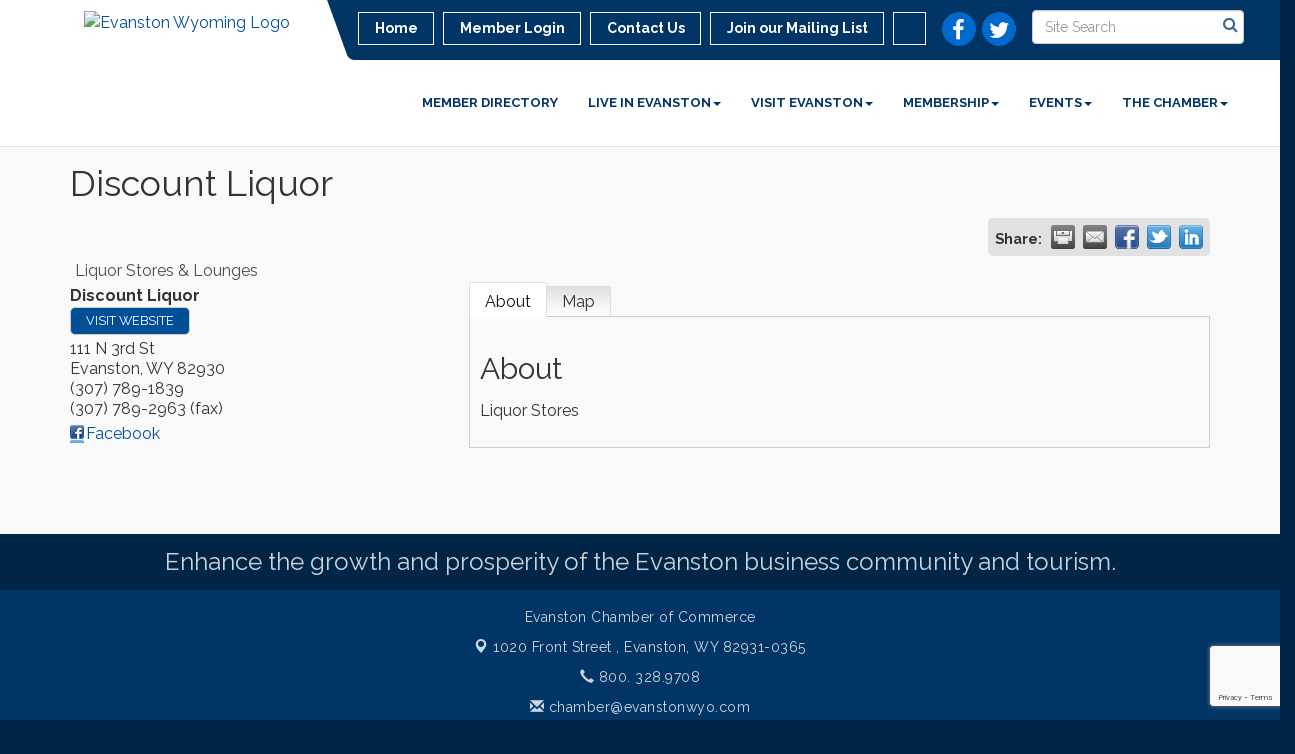

--- FILE ---
content_type: text/html; charset=utf-8
request_url: https://www.google.com/recaptcha/enterprise/anchor?ar=1&k=6LfI_T8rAAAAAMkWHrLP_GfSf3tLy9tKa839wcWa&co=aHR0cHM6Ly93d3cuZXZhbnN0b253eW8uY29tOjQ0Mw..&hl=en&v=N67nZn4AqZkNcbeMu4prBgzg&size=invisible&anchor-ms=20000&execute-ms=30000&cb=z2gzggt8gjze
body_size: 48961
content:
<!DOCTYPE HTML><html dir="ltr" lang="en"><head><meta http-equiv="Content-Type" content="text/html; charset=UTF-8">
<meta http-equiv="X-UA-Compatible" content="IE=edge">
<title>reCAPTCHA</title>
<style type="text/css">
/* cyrillic-ext */
@font-face {
  font-family: 'Roboto';
  font-style: normal;
  font-weight: 400;
  font-stretch: 100%;
  src: url(//fonts.gstatic.com/s/roboto/v48/KFO7CnqEu92Fr1ME7kSn66aGLdTylUAMa3GUBHMdazTgWw.woff2) format('woff2');
  unicode-range: U+0460-052F, U+1C80-1C8A, U+20B4, U+2DE0-2DFF, U+A640-A69F, U+FE2E-FE2F;
}
/* cyrillic */
@font-face {
  font-family: 'Roboto';
  font-style: normal;
  font-weight: 400;
  font-stretch: 100%;
  src: url(//fonts.gstatic.com/s/roboto/v48/KFO7CnqEu92Fr1ME7kSn66aGLdTylUAMa3iUBHMdazTgWw.woff2) format('woff2');
  unicode-range: U+0301, U+0400-045F, U+0490-0491, U+04B0-04B1, U+2116;
}
/* greek-ext */
@font-face {
  font-family: 'Roboto';
  font-style: normal;
  font-weight: 400;
  font-stretch: 100%;
  src: url(//fonts.gstatic.com/s/roboto/v48/KFO7CnqEu92Fr1ME7kSn66aGLdTylUAMa3CUBHMdazTgWw.woff2) format('woff2');
  unicode-range: U+1F00-1FFF;
}
/* greek */
@font-face {
  font-family: 'Roboto';
  font-style: normal;
  font-weight: 400;
  font-stretch: 100%;
  src: url(//fonts.gstatic.com/s/roboto/v48/KFO7CnqEu92Fr1ME7kSn66aGLdTylUAMa3-UBHMdazTgWw.woff2) format('woff2');
  unicode-range: U+0370-0377, U+037A-037F, U+0384-038A, U+038C, U+038E-03A1, U+03A3-03FF;
}
/* math */
@font-face {
  font-family: 'Roboto';
  font-style: normal;
  font-weight: 400;
  font-stretch: 100%;
  src: url(//fonts.gstatic.com/s/roboto/v48/KFO7CnqEu92Fr1ME7kSn66aGLdTylUAMawCUBHMdazTgWw.woff2) format('woff2');
  unicode-range: U+0302-0303, U+0305, U+0307-0308, U+0310, U+0312, U+0315, U+031A, U+0326-0327, U+032C, U+032F-0330, U+0332-0333, U+0338, U+033A, U+0346, U+034D, U+0391-03A1, U+03A3-03A9, U+03B1-03C9, U+03D1, U+03D5-03D6, U+03F0-03F1, U+03F4-03F5, U+2016-2017, U+2034-2038, U+203C, U+2040, U+2043, U+2047, U+2050, U+2057, U+205F, U+2070-2071, U+2074-208E, U+2090-209C, U+20D0-20DC, U+20E1, U+20E5-20EF, U+2100-2112, U+2114-2115, U+2117-2121, U+2123-214F, U+2190, U+2192, U+2194-21AE, U+21B0-21E5, U+21F1-21F2, U+21F4-2211, U+2213-2214, U+2216-22FF, U+2308-230B, U+2310, U+2319, U+231C-2321, U+2336-237A, U+237C, U+2395, U+239B-23B7, U+23D0, U+23DC-23E1, U+2474-2475, U+25AF, U+25B3, U+25B7, U+25BD, U+25C1, U+25CA, U+25CC, U+25FB, U+266D-266F, U+27C0-27FF, U+2900-2AFF, U+2B0E-2B11, U+2B30-2B4C, U+2BFE, U+3030, U+FF5B, U+FF5D, U+1D400-1D7FF, U+1EE00-1EEFF;
}
/* symbols */
@font-face {
  font-family: 'Roboto';
  font-style: normal;
  font-weight: 400;
  font-stretch: 100%;
  src: url(//fonts.gstatic.com/s/roboto/v48/KFO7CnqEu92Fr1ME7kSn66aGLdTylUAMaxKUBHMdazTgWw.woff2) format('woff2');
  unicode-range: U+0001-000C, U+000E-001F, U+007F-009F, U+20DD-20E0, U+20E2-20E4, U+2150-218F, U+2190, U+2192, U+2194-2199, U+21AF, U+21E6-21F0, U+21F3, U+2218-2219, U+2299, U+22C4-22C6, U+2300-243F, U+2440-244A, U+2460-24FF, U+25A0-27BF, U+2800-28FF, U+2921-2922, U+2981, U+29BF, U+29EB, U+2B00-2BFF, U+4DC0-4DFF, U+FFF9-FFFB, U+10140-1018E, U+10190-1019C, U+101A0, U+101D0-101FD, U+102E0-102FB, U+10E60-10E7E, U+1D2C0-1D2D3, U+1D2E0-1D37F, U+1F000-1F0FF, U+1F100-1F1AD, U+1F1E6-1F1FF, U+1F30D-1F30F, U+1F315, U+1F31C, U+1F31E, U+1F320-1F32C, U+1F336, U+1F378, U+1F37D, U+1F382, U+1F393-1F39F, U+1F3A7-1F3A8, U+1F3AC-1F3AF, U+1F3C2, U+1F3C4-1F3C6, U+1F3CA-1F3CE, U+1F3D4-1F3E0, U+1F3ED, U+1F3F1-1F3F3, U+1F3F5-1F3F7, U+1F408, U+1F415, U+1F41F, U+1F426, U+1F43F, U+1F441-1F442, U+1F444, U+1F446-1F449, U+1F44C-1F44E, U+1F453, U+1F46A, U+1F47D, U+1F4A3, U+1F4B0, U+1F4B3, U+1F4B9, U+1F4BB, U+1F4BF, U+1F4C8-1F4CB, U+1F4D6, U+1F4DA, U+1F4DF, U+1F4E3-1F4E6, U+1F4EA-1F4ED, U+1F4F7, U+1F4F9-1F4FB, U+1F4FD-1F4FE, U+1F503, U+1F507-1F50B, U+1F50D, U+1F512-1F513, U+1F53E-1F54A, U+1F54F-1F5FA, U+1F610, U+1F650-1F67F, U+1F687, U+1F68D, U+1F691, U+1F694, U+1F698, U+1F6AD, U+1F6B2, U+1F6B9-1F6BA, U+1F6BC, U+1F6C6-1F6CF, U+1F6D3-1F6D7, U+1F6E0-1F6EA, U+1F6F0-1F6F3, U+1F6F7-1F6FC, U+1F700-1F7FF, U+1F800-1F80B, U+1F810-1F847, U+1F850-1F859, U+1F860-1F887, U+1F890-1F8AD, U+1F8B0-1F8BB, U+1F8C0-1F8C1, U+1F900-1F90B, U+1F93B, U+1F946, U+1F984, U+1F996, U+1F9E9, U+1FA00-1FA6F, U+1FA70-1FA7C, U+1FA80-1FA89, U+1FA8F-1FAC6, U+1FACE-1FADC, U+1FADF-1FAE9, U+1FAF0-1FAF8, U+1FB00-1FBFF;
}
/* vietnamese */
@font-face {
  font-family: 'Roboto';
  font-style: normal;
  font-weight: 400;
  font-stretch: 100%;
  src: url(//fonts.gstatic.com/s/roboto/v48/KFO7CnqEu92Fr1ME7kSn66aGLdTylUAMa3OUBHMdazTgWw.woff2) format('woff2');
  unicode-range: U+0102-0103, U+0110-0111, U+0128-0129, U+0168-0169, U+01A0-01A1, U+01AF-01B0, U+0300-0301, U+0303-0304, U+0308-0309, U+0323, U+0329, U+1EA0-1EF9, U+20AB;
}
/* latin-ext */
@font-face {
  font-family: 'Roboto';
  font-style: normal;
  font-weight: 400;
  font-stretch: 100%;
  src: url(//fonts.gstatic.com/s/roboto/v48/KFO7CnqEu92Fr1ME7kSn66aGLdTylUAMa3KUBHMdazTgWw.woff2) format('woff2');
  unicode-range: U+0100-02BA, U+02BD-02C5, U+02C7-02CC, U+02CE-02D7, U+02DD-02FF, U+0304, U+0308, U+0329, U+1D00-1DBF, U+1E00-1E9F, U+1EF2-1EFF, U+2020, U+20A0-20AB, U+20AD-20C0, U+2113, U+2C60-2C7F, U+A720-A7FF;
}
/* latin */
@font-face {
  font-family: 'Roboto';
  font-style: normal;
  font-weight: 400;
  font-stretch: 100%;
  src: url(//fonts.gstatic.com/s/roboto/v48/KFO7CnqEu92Fr1ME7kSn66aGLdTylUAMa3yUBHMdazQ.woff2) format('woff2');
  unicode-range: U+0000-00FF, U+0131, U+0152-0153, U+02BB-02BC, U+02C6, U+02DA, U+02DC, U+0304, U+0308, U+0329, U+2000-206F, U+20AC, U+2122, U+2191, U+2193, U+2212, U+2215, U+FEFF, U+FFFD;
}
/* cyrillic-ext */
@font-face {
  font-family: 'Roboto';
  font-style: normal;
  font-weight: 500;
  font-stretch: 100%;
  src: url(//fonts.gstatic.com/s/roboto/v48/KFO7CnqEu92Fr1ME7kSn66aGLdTylUAMa3GUBHMdazTgWw.woff2) format('woff2');
  unicode-range: U+0460-052F, U+1C80-1C8A, U+20B4, U+2DE0-2DFF, U+A640-A69F, U+FE2E-FE2F;
}
/* cyrillic */
@font-face {
  font-family: 'Roboto';
  font-style: normal;
  font-weight: 500;
  font-stretch: 100%;
  src: url(//fonts.gstatic.com/s/roboto/v48/KFO7CnqEu92Fr1ME7kSn66aGLdTylUAMa3iUBHMdazTgWw.woff2) format('woff2');
  unicode-range: U+0301, U+0400-045F, U+0490-0491, U+04B0-04B1, U+2116;
}
/* greek-ext */
@font-face {
  font-family: 'Roboto';
  font-style: normal;
  font-weight: 500;
  font-stretch: 100%;
  src: url(//fonts.gstatic.com/s/roboto/v48/KFO7CnqEu92Fr1ME7kSn66aGLdTylUAMa3CUBHMdazTgWw.woff2) format('woff2');
  unicode-range: U+1F00-1FFF;
}
/* greek */
@font-face {
  font-family: 'Roboto';
  font-style: normal;
  font-weight: 500;
  font-stretch: 100%;
  src: url(//fonts.gstatic.com/s/roboto/v48/KFO7CnqEu92Fr1ME7kSn66aGLdTylUAMa3-UBHMdazTgWw.woff2) format('woff2');
  unicode-range: U+0370-0377, U+037A-037F, U+0384-038A, U+038C, U+038E-03A1, U+03A3-03FF;
}
/* math */
@font-face {
  font-family: 'Roboto';
  font-style: normal;
  font-weight: 500;
  font-stretch: 100%;
  src: url(//fonts.gstatic.com/s/roboto/v48/KFO7CnqEu92Fr1ME7kSn66aGLdTylUAMawCUBHMdazTgWw.woff2) format('woff2');
  unicode-range: U+0302-0303, U+0305, U+0307-0308, U+0310, U+0312, U+0315, U+031A, U+0326-0327, U+032C, U+032F-0330, U+0332-0333, U+0338, U+033A, U+0346, U+034D, U+0391-03A1, U+03A3-03A9, U+03B1-03C9, U+03D1, U+03D5-03D6, U+03F0-03F1, U+03F4-03F5, U+2016-2017, U+2034-2038, U+203C, U+2040, U+2043, U+2047, U+2050, U+2057, U+205F, U+2070-2071, U+2074-208E, U+2090-209C, U+20D0-20DC, U+20E1, U+20E5-20EF, U+2100-2112, U+2114-2115, U+2117-2121, U+2123-214F, U+2190, U+2192, U+2194-21AE, U+21B0-21E5, U+21F1-21F2, U+21F4-2211, U+2213-2214, U+2216-22FF, U+2308-230B, U+2310, U+2319, U+231C-2321, U+2336-237A, U+237C, U+2395, U+239B-23B7, U+23D0, U+23DC-23E1, U+2474-2475, U+25AF, U+25B3, U+25B7, U+25BD, U+25C1, U+25CA, U+25CC, U+25FB, U+266D-266F, U+27C0-27FF, U+2900-2AFF, U+2B0E-2B11, U+2B30-2B4C, U+2BFE, U+3030, U+FF5B, U+FF5D, U+1D400-1D7FF, U+1EE00-1EEFF;
}
/* symbols */
@font-face {
  font-family: 'Roboto';
  font-style: normal;
  font-weight: 500;
  font-stretch: 100%;
  src: url(//fonts.gstatic.com/s/roboto/v48/KFO7CnqEu92Fr1ME7kSn66aGLdTylUAMaxKUBHMdazTgWw.woff2) format('woff2');
  unicode-range: U+0001-000C, U+000E-001F, U+007F-009F, U+20DD-20E0, U+20E2-20E4, U+2150-218F, U+2190, U+2192, U+2194-2199, U+21AF, U+21E6-21F0, U+21F3, U+2218-2219, U+2299, U+22C4-22C6, U+2300-243F, U+2440-244A, U+2460-24FF, U+25A0-27BF, U+2800-28FF, U+2921-2922, U+2981, U+29BF, U+29EB, U+2B00-2BFF, U+4DC0-4DFF, U+FFF9-FFFB, U+10140-1018E, U+10190-1019C, U+101A0, U+101D0-101FD, U+102E0-102FB, U+10E60-10E7E, U+1D2C0-1D2D3, U+1D2E0-1D37F, U+1F000-1F0FF, U+1F100-1F1AD, U+1F1E6-1F1FF, U+1F30D-1F30F, U+1F315, U+1F31C, U+1F31E, U+1F320-1F32C, U+1F336, U+1F378, U+1F37D, U+1F382, U+1F393-1F39F, U+1F3A7-1F3A8, U+1F3AC-1F3AF, U+1F3C2, U+1F3C4-1F3C6, U+1F3CA-1F3CE, U+1F3D4-1F3E0, U+1F3ED, U+1F3F1-1F3F3, U+1F3F5-1F3F7, U+1F408, U+1F415, U+1F41F, U+1F426, U+1F43F, U+1F441-1F442, U+1F444, U+1F446-1F449, U+1F44C-1F44E, U+1F453, U+1F46A, U+1F47D, U+1F4A3, U+1F4B0, U+1F4B3, U+1F4B9, U+1F4BB, U+1F4BF, U+1F4C8-1F4CB, U+1F4D6, U+1F4DA, U+1F4DF, U+1F4E3-1F4E6, U+1F4EA-1F4ED, U+1F4F7, U+1F4F9-1F4FB, U+1F4FD-1F4FE, U+1F503, U+1F507-1F50B, U+1F50D, U+1F512-1F513, U+1F53E-1F54A, U+1F54F-1F5FA, U+1F610, U+1F650-1F67F, U+1F687, U+1F68D, U+1F691, U+1F694, U+1F698, U+1F6AD, U+1F6B2, U+1F6B9-1F6BA, U+1F6BC, U+1F6C6-1F6CF, U+1F6D3-1F6D7, U+1F6E0-1F6EA, U+1F6F0-1F6F3, U+1F6F7-1F6FC, U+1F700-1F7FF, U+1F800-1F80B, U+1F810-1F847, U+1F850-1F859, U+1F860-1F887, U+1F890-1F8AD, U+1F8B0-1F8BB, U+1F8C0-1F8C1, U+1F900-1F90B, U+1F93B, U+1F946, U+1F984, U+1F996, U+1F9E9, U+1FA00-1FA6F, U+1FA70-1FA7C, U+1FA80-1FA89, U+1FA8F-1FAC6, U+1FACE-1FADC, U+1FADF-1FAE9, U+1FAF0-1FAF8, U+1FB00-1FBFF;
}
/* vietnamese */
@font-face {
  font-family: 'Roboto';
  font-style: normal;
  font-weight: 500;
  font-stretch: 100%;
  src: url(//fonts.gstatic.com/s/roboto/v48/KFO7CnqEu92Fr1ME7kSn66aGLdTylUAMa3OUBHMdazTgWw.woff2) format('woff2');
  unicode-range: U+0102-0103, U+0110-0111, U+0128-0129, U+0168-0169, U+01A0-01A1, U+01AF-01B0, U+0300-0301, U+0303-0304, U+0308-0309, U+0323, U+0329, U+1EA0-1EF9, U+20AB;
}
/* latin-ext */
@font-face {
  font-family: 'Roboto';
  font-style: normal;
  font-weight: 500;
  font-stretch: 100%;
  src: url(//fonts.gstatic.com/s/roboto/v48/KFO7CnqEu92Fr1ME7kSn66aGLdTylUAMa3KUBHMdazTgWw.woff2) format('woff2');
  unicode-range: U+0100-02BA, U+02BD-02C5, U+02C7-02CC, U+02CE-02D7, U+02DD-02FF, U+0304, U+0308, U+0329, U+1D00-1DBF, U+1E00-1E9F, U+1EF2-1EFF, U+2020, U+20A0-20AB, U+20AD-20C0, U+2113, U+2C60-2C7F, U+A720-A7FF;
}
/* latin */
@font-face {
  font-family: 'Roboto';
  font-style: normal;
  font-weight: 500;
  font-stretch: 100%;
  src: url(//fonts.gstatic.com/s/roboto/v48/KFO7CnqEu92Fr1ME7kSn66aGLdTylUAMa3yUBHMdazQ.woff2) format('woff2');
  unicode-range: U+0000-00FF, U+0131, U+0152-0153, U+02BB-02BC, U+02C6, U+02DA, U+02DC, U+0304, U+0308, U+0329, U+2000-206F, U+20AC, U+2122, U+2191, U+2193, U+2212, U+2215, U+FEFF, U+FFFD;
}
/* cyrillic-ext */
@font-face {
  font-family: 'Roboto';
  font-style: normal;
  font-weight: 900;
  font-stretch: 100%;
  src: url(//fonts.gstatic.com/s/roboto/v48/KFO7CnqEu92Fr1ME7kSn66aGLdTylUAMa3GUBHMdazTgWw.woff2) format('woff2');
  unicode-range: U+0460-052F, U+1C80-1C8A, U+20B4, U+2DE0-2DFF, U+A640-A69F, U+FE2E-FE2F;
}
/* cyrillic */
@font-face {
  font-family: 'Roboto';
  font-style: normal;
  font-weight: 900;
  font-stretch: 100%;
  src: url(//fonts.gstatic.com/s/roboto/v48/KFO7CnqEu92Fr1ME7kSn66aGLdTylUAMa3iUBHMdazTgWw.woff2) format('woff2');
  unicode-range: U+0301, U+0400-045F, U+0490-0491, U+04B0-04B1, U+2116;
}
/* greek-ext */
@font-face {
  font-family: 'Roboto';
  font-style: normal;
  font-weight: 900;
  font-stretch: 100%;
  src: url(//fonts.gstatic.com/s/roboto/v48/KFO7CnqEu92Fr1ME7kSn66aGLdTylUAMa3CUBHMdazTgWw.woff2) format('woff2');
  unicode-range: U+1F00-1FFF;
}
/* greek */
@font-face {
  font-family: 'Roboto';
  font-style: normal;
  font-weight: 900;
  font-stretch: 100%;
  src: url(//fonts.gstatic.com/s/roboto/v48/KFO7CnqEu92Fr1ME7kSn66aGLdTylUAMa3-UBHMdazTgWw.woff2) format('woff2');
  unicode-range: U+0370-0377, U+037A-037F, U+0384-038A, U+038C, U+038E-03A1, U+03A3-03FF;
}
/* math */
@font-face {
  font-family: 'Roboto';
  font-style: normal;
  font-weight: 900;
  font-stretch: 100%;
  src: url(//fonts.gstatic.com/s/roboto/v48/KFO7CnqEu92Fr1ME7kSn66aGLdTylUAMawCUBHMdazTgWw.woff2) format('woff2');
  unicode-range: U+0302-0303, U+0305, U+0307-0308, U+0310, U+0312, U+0315, U+031A, U+0326-0327, U+032C, U+032F-0330, U+0332-0333, U+0338, U+033A, U+0346, U+034D, U+0391-03A1, U+03A3-03A9, U+03B1-03C9, U+03D1, U+03D5-03D6, U+03F0-03F1, U+03F4-03F5, U+2016-2017, U+2034-2038, U+203C, U+2040, U+2043, U+2047, U+2050, U+2057, U+205F, U+2070-2071, U+2074-208E, U+2090-209C, U+20D0-20DC, U+20E1, U+20E5-20EF, U+2100-2112, U+2114-2115, U+2117-2121, U+2123-214F, U+2190, U+2192, U+2194-21AE, U+21B0-21E5, U+21F1-21F2, U+21F4-2211, U+2213-2214, U+2216-22FF, U+2308-230B, U+2310, U+2319, U+231C-2321, U+2336-237A, U+237C, U+2395, U+239B-23B7, U+23D0, U+23DC-23E1, U+2474-2475, U+25AF, U+25B3, U+25B7, U+25BD, U+25C1, U+25CA, U+25CC, U+25FB, U+266D-266F, U+27C0-27FF, U+2900-2AFF, U+2B0E-2B11, U+2B30-2B4C, U+2BFE, U+3030, U+FF5B, U+FF5D, U+1D400-1D7FF, U+1EE00-1EEFF;
}
/* symbols */
@font-face {
  font-family: 'Roboto';
  font-style: normal;
  font-weight: 900;
  font-stretch: 100%;
  src: url(//fonts.gstatic.com/s/roboto/v48/KFO7CnqEu92Fr1ME7kSn66aGLdTylUAMaxKUBHMdazTgWw.woff2) format('woff2');
  unicode-range: U+0001-000C, U+000E-001F, U+007F-009F, U+20DD-20E0, U+20E2-20E4, U+2150-218F, U+2190, U+2192, U+2194-2199, U+21AF, U+21E6-21F0, U+21F3, U+2218-2219, U+2299, U+22C4-22C6, U+2300-243F, U+2440-244A, U+2460-24FF, U+25A0-27BF, U+2800-28FF, U+2921-2922, U+2981, U+29BF, U+29EB, U+2B00-2BFF, U+4DC0-4DFF, U+FFF9-FFFB, U+10140-1018E, U+10190-1019C, U+101A0, U+101D0-101FD, U+102E0-102FB, U+10E60-10E7E, U+1D2C0-1D2D3, U+1D2E0-1D37F, U+1F000-1F0FF, U+1F100-1F1AD, U+1F1E6-1F1FF, U+1F30D-1F30F, U+1F315, U+1F31C, U+1F31E, U+1F320-1F32C, U+1F336, U+1F378, U+1F37D, U+1F382, U+1F393-1F39F, U+1F3A7-1F3A8, U+1F3AC-1F3AF, U+1F3C2, U+1F3C4-1F3C6, U+1F3CA-1F3CE, U+1F3D4-1F3E0, U+1F3ED, U+1F3F1-1F3F3, U+1F3F5-1F3F7, U+1F408, U+1F415, U+1F41F, U+1F426, U+1F43F, U+1F441-1F442, U+1F444, U+1F446-1F449, U+1F44C-1F44E, U+1F453, U+1F46A, U+1F47D, U+1F4A3, U+1F4B0, U+1F4B3, U+1F4B9, U+1F4BB, U+1F4BF, U+1F4C8-1F4CB, U+1F4D6, U+1F4DA, U+1F4DF, U+1F4E3-1F4E6, U+1F4EA-1F4ED, U+1F4F7, U+1F4F9-1F4FB, U+1F4FD-1F4FE, U+1F503, U+1F507-1F50B, U+1F50D, U+1F512-1F513, U+1F53E-1F54A, U+1F54F-1F5FA, U+1F610, U+1F650-1F67F, U+1F687, U+1F68D, U+1F691, U+1F694, U+1F698, U+1F6AD, U+1F6B2, U+1F6B9-1F6BA, U+1F6BC, U+1F6C6-1F6CF, U+1F6D3-1F6D7, U+1F6E0-1F6EA, U+1F6F0-1F6F3, U+1F6F7-1F6FC, U+1F700-1F7FF, U+1F800-1F80B, U+1F810-1F847, U+1F850-1F859, U+1F860-1F887, U+1F890-1F8AD, U+1F8B0-1F8BB, U+1F8C0-1F8C1, U+1F900-1F90B, U+1F93B, U+1F946, U+1F984, U+1F996, U+1F9E9, U+1FA00-1FA6F, U+1FA70-1FA7C, U+1FA80-1FA89, U+1FA8F-1FAC6, U+1FACE-1FADC, U+1FADF-1FAE9, U+1FAF0-1FAF8, U+1FB00-1FBFF;
}
/* vietnamese */
@font-face {
  font-family: 'Roboto';
  font-style: normal;
  font-weight: 900;
  font-stretch: 100%;
  src: url(//fonts.gstatic.com/s/roboto/v48/KFO7CnqEu92Fr1ME7kSn66aGLdTylUAMa3OUBHMdazTgWw.woff2) format('woff2');
  unicode-range: U+0102-0103, U+0110-0111, U+0128-0129, U+0168-0169, U+01A0-01A1, U+01AF-01B0, U+0300-0301, U+0303-0304, U+0308-0309, U+0323, U+0329, U+1EA0-1EF9, U+20AB;
}
/* latin-ext */
@font-face {
  font-family: 'Roboto';
  font-style: normal;
  font-weight: 900;
  font-stretch: 100%;
  src: url(//fonts.gstatic.com/s/roboto/v48/KFO7CnqEu92Fr1ME7kSn66aGLdTylUAMa3KUBHMdazTgWw.woff2) format('woff2');
  unicode-range: U+0100-02BA, U+02BD-02C5, U+02C7-02CC, U+02CE-02D7, U+02DD-02FF, U+0304, U+0308, U+0329, U+1D00-1DBF, U+1E00-1E9F, U+1EF2-1EFF, U+2020, U+20A0-20AB, U+20AD-20C0, U+2113, U+2C60-2C7F, U+A720-A7FF;
}
/* latin */
@font-face {
  font-family: 'Roboto';
  font-style: normal;
  font-weight: 900;
  font-stretch: 100%;
  src: url(//fonts.gstatic.com/s/roboto/v48/KFO7CnqEu92Fr1ME7kSn66aGLdTylUAMa3yUBHMdazQ.woff2) format('woff2');
  unicode-range: U+0000-00FF, U+0131, U+0152-0153, U+02BB-02BC, U+02C6, U+02DA, U+02DC, U+0304, U+0308, U+0329, U+2000-206F, U+20AC, U+2122, U+2191, U+2193, U+2212, U+2215, U+FEFF, U+FFFD;
}

</style>
<link rel="stylesheet" type="text/css" href="https://www.gstatic.com/recaptcha/releases/N67nZn4AqZkNcbeMu4prBgzg/styles__ltr.css">
<script nonce="tZaEL_A84JYM_Zuck88bYg" type="text/javascript">window['__recaptcha_api'] = 'https://www.google.com/recaptcha/enterprise/';</script>
<script type="text/javascript" src="https://www.gstatic.com/recaptcha/releases/N67nZn4AqZkNcbeMu4prBgzg/recaptcha__en.js" nonce="tZaEL_A84JYM_Zuck88bYg">
      
    </script></head>
<body><div id="rc-anchor-alert" class="rc-anchor-alert"></div>
<input type="hidden" id="recaptcha-token" value="[base64]">
<script type="text/javascript" nonce="tZaEL_A84JYM_Zuck88bYg">
      recaptcha.anchor.Main.init("[\x22ainput\x22,[\x22bgdata\x22,\x22\x22,\[base64]/[base64]/MjU1Ong/[base64]/[base64]/[base64]/[base64]/[base64]/[base64]/[base64]/[base64]/[base64]/[base64]/[base64]/[base64]/[base64]/[base64]/[base64]\\u003d\x22,\[base64]\x22,\x22J8K3HDcrY3szHg0xwrDCiGTDqg/CrMOmw6EvwoUcw6zDisKPw71sRMOrwrvDu8OEDQ7CnmbDkcK1wqA8wqEOw4Q/Lk7CtWBzw6cOfzvCiMOpEsOPYnnCuloyIMOawpIrdW84HcODw4bCoCUvwobDtcK8w4vDjMOpNxtWbMKowrzCssOhdD/Cg8Oqw5PChCfCqMOiwqHCtsKLwphVPhfClsKGUcOdUCLCq8KnwrPClj8UwqPDl1wGwqrCswwQwq/CoMKlwp12w6QVwqTDicKdSsOFwo3DqidHw6sqwr9Yw5LDqcKtw7c9w7JjNsOgJCzDg0/DosOow4IRw7gQw5Iow4ofejxFA8KQCMKbwpUhCl7DpyPDicOVQ0UfEsK+ImZmw4siw6vDicOqw6vCk8K0BMKqTsOKX0nDvcK2J8Kew6LCncOSNsOlwqXCl2LDg2/DrQzDgCo5A8KYB8O1RRfDgcKLB3Ybw4zCmATCjmk2woXDvMKcw6owwq3CuMOFKcKKNMKjOMOGwrMaET7CqUF9Yg7CnsOsahEhBcKDwosewqMlQcOHw4pXw71qwpJTVcOxAcK8w7NHRTZuw65XwoHCucO8W8OjZSPCjsOUw5dBw7/DjcKPe8OXw5PDq8ORwp4+w77CoMOVBEXDm2wzwqPDhcO9Z2JuY8OYC3LDocKewqhcw4HDjMOTwrAGwqTDtFZSw7Fgwp4FwqsaVxTCiWnCkmDClFzCqcOYdELCk2VRbsKhQiPCjsOnw5oJDCdxYXl9BsOUw7DCisOsLnjDjj4PGlQMYHLCjCNLUiQ/XQU2UcKUPn3DncO3IMKZwo/DjcKsTV8+RQXCjsOYdcKpw4/Dtk3DtEPDpcOfwrLCpz9YMcKZwqfCgi3CmnfCqsKRwojDmsOKUFlrMEnDskUbTC9EI8ODwqDCq3h3aVZzajHCvcKcaMO5fMOWDsKmP8OjwpRQKgXDrsO0HVTDhsK/w5gCEsOFw5d4woDCpndKwoLDkFU4FMO+bsOdWMOgWlfCv3/Dpyt8wq/DuR/Co2UyFVfDkcK2OcO4Wy/DrGp6KcKVwrR8MgnCuwZLw5ppw5rCncO5wphpXWzCuTXCvSgww63Dkj0VwpXDm19Owp/[base64]/[base64]/[base64]/[base64]/wrZXw6DCjsKJwprDthIYDcOCwq3Ct8Osw514eMK4VnLCrsOGESXCkcKmTcKjRXthWmF4w645RUJkTsKnTsKHw7zCiMKpw7cNRcKrTMOjIDBdd8KXw57DuQbDok/[base64]/w6RkTiIREMK0Zw3Dt8KuIH7Cq8KoPMOPCk/DrcK0w5dAR8KXw5JgwqzDvlJMw4TCgVTDo23Cu8KIw7PCpCZCCsO0w70mXjPCssKYEEQ1w6kQLcO8YxZKd8OXwqFGS8Kvw6zDoF/[base64]/[base64]/[base64]/w4PDpEjClUXDhE/DmcKrw7fDoihAwohNX8KzP8OOOsO0wp/CksK4d8KnwrdMNX5KEcK9KsOuw4ouwpB6V8KHwpMudHd8w5N6WMKywpUdw7vDsV1PThrDncONw6vCvcK4KwvCg8OiwpUlw6Iuw6R+ZMOaQ3QBL8KbSsOzHcOWC0nCqUVhwpDDumQewpN2wpQywqPDp1I6bsOcwpLCkwsYw5/CkR/[base64]/CusOQGUcDw5zDocKyOWTCkcKiw4ZcL2jDpT7CmMKFwqzCmTs4wrbCqDLCisO1w50SwqdEw7fDkE8eRMKUw7bDn2AsG8ObcMKeKQ/DtMOxYxrCtMK1w6AbwocuPT/CosOHwogiVcOPwog8aMKJVsKzF8KsCXVHw6sKw4J3w7XDtTjDrjvCv8Kcw4nChcKOacK5w6fCvUrDp8KCRMKEYkcsPRo2AsKYwo3CjAo9w4XCpXbDs1TDmRoswr/DicK0wrR2CFZ+w73CugPCj8KvPkgjw4lDYMKcw7IAwq9+w4PDi0zDj29Tw5o+wrIlw4vDnsOrwrzDiMKDwrYaN8KCw53CmCDDhsOXDV7CuELCssOjGSDCssKpfyXCo8Oywog8CScbwp/[base64]/DvkJ/w7ZCJMKLMMOIwoFEU8KKAXgBw4jCpDTDpcKcwpUYEcK/BQcfwpQkwpg9BTHDhCw2w6oVw7JQw7/CmXvCh2Fmw5rClzd/[base64]/ZDkgw61zAcOhLcKUw794NsKsPsKIRi4owq3Cn8KVw5nCk1TDmBHCiWlhwrJbwrxJwp7Dkhk+wofDhQoPGMOGwqVmwprDtsKEw7g5w5ERM8OyA2/DhDQKJsKUH2B5wqTChsK8ZcOePSE3w41md8KKHMKbw6RYw5/ChcOcXwU7w7A0wonDvgnDncOQb8OlXxfDqcOjwoBDw6sFw5/CiF7DgUdOw5lDMRbDkjg9GcO1wrPCu3Qkw7LCnMOzc142w43CjsOtw6fDvcOFTT5JwpEPwqbChxcXdT/DgDbCkcOMwo/CkhZKLcKfDMOLwofDkX7DrlfCuMOoAmwGw61OPkHDoMOjcMONw7/CsEzClcKAw44kXhtKw57CmsK8wpU9w5zDmU/DhDbDsW8cw4TDgsKkw5nDqcK2w47Cpz8Xw6wwaMKAC2rCvx3Do0oLw50HJngEO8K8wo1RJVsDUkfCphrCpMKMI8KbSkLCsT0/w7dhw7bDmW1mw58OSzLCqcK1wqd+w5rCi8OEawcuw4zDs8OZw5VScMKlw794w5zDtsOhwpMnw590wobChMOVeAbDjQTCrsOWYUBbwoBIMjXDqMKfBcKcw6Mhw75ow6fDrcK9w5RvwqfCvcKcw5DCj1BYQgvCmMKcwrLDqlFCw6VZwqXCu3R0wqrCpl7Dj8KRw5VVwo/DmsOvwo0MUcOiJ8Ocwo7DqsKRw7BxEVgRw4ocw4/CtzzClhw6TTcwGS/CgcKZWsKTwp9TN8OwRMKcTRJKVsO5LxAkwpJ6w4IVY8KrTcOlwp3Co13CkxMbB8KgwqjCkUM0QsK/KsOYbnt+w5/Ch8OcUG/DoMKEwooYUS/[base64]/DnBbClcKEw7cbwo/[base64]/EcO6fsO4VEbCnV10N8OyegrDncKwIyzCt8KCw53Do8KKUMO8wr7DlUjCvMOqw7vDqh/DkU7CnMO0BcKdw6EdeA5YwqgTCRYCw6TDgsOPw6DDgMObwrvDj8KDwrByWcO4w4PCq8OCw5A9QQfCgWFyKlo6w50Uw6Ffw6vClWzDv3k1SArCkcKcTQrDkQ/DmsOtCyXCs8OBw7LCgcKBfUxKOiFXLMKSwpEuKi3CrkR/w7HDumxQw5APwprDocO7IcKlw6LDgsK0DlnClMO6Q8K6w6V9wrTDucKqDyPDqzoAwpfDl2deQMKFVBoww7bCtMKrwo/DisK0X1HDoh14CcO/[base64]/JQZYwo/Dl0Z+wrwXeiMSYFMEw6bCkcObwpXDu8KTwoBuw5tRTTA3wopIUg/[base64]/[base64]/OMKRwrjDoMOQw6VUVMKWBxlywovDpsKCDcKDTMOZI8Kww5gMw4bDt2glw5JUIB90w6vDuMO5wqDCtkhKO8O4w5/DqcO5SsKLGsOCeycjw4Znw7PCosKew7DCvsOYLMKnwp1kwq40Q8KmwqrCg1scacOePsK1wqNODivDm1/[base64]/[base64]/wqTDqWVOK8KfwpJ4wpIawp3Duh7DtcO+A8OdRcKHB8Ojwo8vwqQAaSE2MkRnwr0lw6QTw5sadQPDqcKFa8Orw7xDwojCi8KRw7fCr3xmwonCr8KEJMKGwqHCoMK/C1LCiXjDjsK6wpnDnsOIYcOZMXrCtMKvwqLDohnCvcOfKgzCssK3KV18w40Sw6nDlUDDt2nDjMKQwo8YG3bDq1fDlcKNfcODEcOFRMOHRSrDqiR1wrF5YcOeMCp7WihhwovDmMK6H3PDjcOCwrTDkMOyd3IXejLDqsONbMO/U3w3DB0dw4XCoF4pwrbDnsOyWBMmw5HDqMKPwqpdwowBwpLCohlMw6BbS2lQw5HCoMKiwrvChE3DoDx3W8KQP8Opwq7DrcOuw7wuPUJ+Ywc2S8OEFsK9McOWAlXCi8KOO8KBK8KQwpDDvB3Cggs6YEM4w5vDs8OJMAnCjcKnDV/CtcK5bTHDmAnDrFzDtAHCn8Krw4Ajw6/CpVlnaD/DqsOaYMKDwo1XUmPCm8K5GR9Fw5o8KA0UUGENw4jCoMOMwrt5worCtcOcGcKBIMO/MDHDt8K5JsOkI8Oowo1mVD3DtsOVRcOff8KwwqR+bxV4wrjDmm8BLcOcwpbDusKNwrlLw4vCu297BD5IcMK5IsKAw68Kwp9rR8KeR39Jwq3CuEHDk3vCvcKew6nCmMKBwp9cw5VjFcO/w7XCmcK8UlrCtjgUwoTDu1FHw4IwVcO/ccKyNRwOwrpuTMOrwrHCrMK4DMOxPMO6wqxEahrDjsKQOsK2Z8KrPX19wqFuw48NbsORwr3CqsOrwoR+VsKedhckw4UTwpfCq33DtMOBw6UzwrPDj8KiLsK4GcKbbAFLwplvLSTDv8KFAG5hw5XCtsKHUsOwIAzCgV/Cjx1QZMKGTsObT8OATcO3BMOBGcKAw67CkA/DilzDncKWa1vDvkLCs8KnJMKVwqTDvcOYwqtOw4nCpkUuOm3DsMK/w4bDmDvDsMKzwpdOEMOrU8KxasKlw5NRw6/DsG7DnmbCtl/DgyXDvUjDncOfwoZSw6bCucOewrlFwpZRwrk9wroWw7rDgsKrfxrDiBzCtgzCosOwUcOPRMKFCsOKdcO6HcKeOChbRhPCuMKvFsOSwo8hLwAMG8OrwoBsDsOuf8OwVMK/w5HDoMOqwo0yR8OZCDjCjxLDoQvCjlrCpUNfwpdRXlAgD8O4wrzDuiTDugJRwpTCmmnDjsKxfsK/wq0vw5zDoMKjwrYfworCqMK8w7Rww7B0w4zDvMKCw4HCgRrDoxbCicOWaD7CjsKpFMOzwrPCnlnDlsKKw65jccKuw40dDMOgT8Kew5FJLsKNw6jCiMOPW2vCrV/DhgU0wrMBCHdOc0fDhHnDosKrJyETwpIKwrlJwqjDvcKyw7ZZWsKowqUqwqE3wovDojPDuSvDr8Kvw7fDk3nCuMOowqjCoRXCtMOlY8KSES7DhhbCj2DCt8O8AGNtwq3Dm8OMw6xMagViwo3DlX/Cg8K3UQDDp8O6w4DDpMOHwobDhMK6wqVJwoTCo0fCkxLColnDlsK/DxXDqsKNOMOxH8OiCgpJw6LDih7DhVY2w5LDk8OOwptNK8K5DCp9IMKKw50uwpXCs8O7P8KPVDp1w7zDtU7DlnoqKiXDsMKCwp59w7BJwrHCjlnCjsO/f8OgwosKFcOjKcKEw7/DvW8THMO/[base64]/[base64]/bFV3fcKRwoPDvGZlw70acMOewqVzHMK8w7fDvjoWwoQcwp96woE5wojCpUDCi8OmBwvCv1rDhMOcExvCqcK4fVnChsOCfAQuw7zCs3bDlcOIVMKRby7Dp8OUw7HDtcOGw57DmHVGQHxDHsKkHgcKwp5JZcOhwoFPJXQhw6/CthFLBTpxwrbDrsONFsOgw4FUw556w71jwr3DulJ3PCh3BCl4JlPCpcOhaycRBxbDjjPDphPDhcKIDXdNZ0UpRcKIwprDgVZPMxkxw47CuMOZPcOyw5w7bMOhO18TN1nCvcKhCQXCsjd8esKbw7rCncOyD8KOGMKQLALDr8O6wrzDvzHCtE59VsK/woPDlsOLwrplwoIfwp/CqhXDkTpZAcOPwpvCvcKVM1BVJsKrw6pxwq7DvBHCg8O2Tks8w6cgwqtMUcKHUCwzYMOoccOdw77CvTtAwqkKwqfDpzk7wp4mwr7DqcKRV8OSw6vDhDM/[base64]/w7LCssOqTBQSwp3CkcOHwoUsYCXCvMKiw758w4/CjMO1JsOVFxRWwqfCp8O4w7ZwwoTCsXfDmg4nTsKtwowVEn46MsKmdsO1wqXDu8Kpw6LCucKzw49Nwr3Cq8OmHMOQK8ODYDLCpcO0woVgwrEOw5Q/RATDuR3CujtqEcKdF2rDqMK5NcKERFnCi8OgOMOMcGHDisOyUDvDtCnDkMOsTsK8IALDrMKYfnVOcXZdbcOGJxUxw59Uc8KLw4tpw7fCoFU9wr3Dl8KOw7PDjMK4CcKbUAYNJVAJTTrDqsODKkB+IMKQWn/CpMK1w5LDqVoTw47CsMOOR3IbwqJObsKJd8KmHQDCp8K8w70oNlvCmsOCP8K2wo41w5XDtj/CgzHDrh95w4MVwoHDvsOSwpJJC3fDrcKfwoHCvB4uw5fDk8KRA8KOwobDpBPCkMK4wpDCqcKwwqXDg8OYwr7DjlfDlcO6w75uYDR2wrnCoMOqw7/DmwUeFTDCp2ZuaMKTC8Omw7nDuMKswpVVwolQJ8KGcAvCtgHDr0LCp8KQIMOkw5FeLcKjbMO7wr/CvcOKOsOPbcKEw53CjWFvKcKabGPCtmXDvVTDmUUmw70cGnLDncKvwonDhcKdMsKLQsKYRMKNfMKZG2B/w6JHXQgFw5vCpMODDxbDo8KDFMOdwqEQwpcXRMOJwprDqsKUJcOpPH3Dt8KFBlJUDWfDvHQSw7RFwqDDrMK4SMK7RsKNwo1+wr4dKmpuLVXDp8OjwqHCscKlT0wYDMO7IXs/w5d7QilZQcKUScKSI1XCoBPCiyxWwqnCk0PDsC/CnkhNw4FpTzI1DsKiccKNNDBCIzlFBcOmwrTDmT3ClsOmwpPDnmDCssKcwq8eOWjCmsKWAsKGckhVwop3wqvDgMOZwqzCtMKOwqBxTsOBwqBqa8O3F2RJUH7Ct1nCggHDucKmwovDtsK0wrHDk1xLFMO1Hg/DqMKpwrpVD2nDmwfDhF3DtsOIwpPDqsOsw4BVNUfDrG/CpEVXOsKmwrnCtwrCp2PDr3BqGcKzw64uKXg5McK4wpFIw6XCq8OGw4RwwqPDvwoVwqTCrjTCkMKqwrp8ZVvDpw/DknbCmTLDlMO/wrh/w6bClHZFC8OnTyvDkz1LMTzCoCPDl8Oiw4jCuMOvwqLCvxHDmmRPRsOmw5HDlMO9OcKZwqB0woDDqsKFw7VQwpYXw4h3KcO8w60WX8OxwpQ/w6JCXsKvw71Jw4LDp1RawprDpsKpdSjCrDR6FxvCncOra8OQw4nCrMO2w5EaB1fDkMOPw4fDk8KEQcK6I3zCkHQPw4NSw4jClcK3wqPCoMKUdcKnw65WwrI/wqDCmMOyXRxhan13wphQwr1ewp/CjcK7wo7Dv1vDhTPCscK1KlzCncKOHMKWY8OFc8OgOyPDlsOowrcSwqvCr1RvGQXCm8Klw7opS8KablTCrRvDp2ArwoB6SSVswrQ0UsO5G2HCqwLCjcOjwqtswps7wqXCtnbDssKowoZgwqxhwoN0wqYcaA/CsMKGwoQAK8KxGMOiwq0deCdvODggGsKYw58/[base64]/aizCgsOOw5/Dt8OKeGvDq8O/wrhaw4tSF2BpHMOSRAx+wo3CmsO+SxJsSGV7MsKVRMKrMw/[base64]/w6TDpsKlfm4xw43CjirDr1HDicO3FMO2eQMIw4bCoQrCtyDDgB5Lw4FqLMO/[base64]/CssKAw6PDiSUEflnCpsO8G3sfBcOfbS5Lw5vDlRnCisOaDFvCosK/GMObw6HDicOpw5nDtMOjwq3CsHQfwrx+EMO1w7xAwo8mwrLCtB7Ck8OYdAzDtcOtMWjDqcOyX0RIAMOqQcKDwp/CgsOYwqjDkEQdcmPCq8K9w6A5wqvDuRnCnMK4wrDCpMKuwocLw6nDu8KLRibDt1xkDzPDhiJVw6xzE3/DhGjChMKeZBvDusKrwoY7ITkIGcOXdsKcw5/DjcOMwo/CuExeUxPCscKjI8OFwpJxXVDCu8KswqvDkRcRWjbDrMKaQ8KPwqjDjjcfwq0fwrDCssO3KcO6wprDnQPCjj8iwq3DozBWw4/DgMKHwrvCi8KXYcOVwoPCnRDCrETDn0J7w5jDs0jCmMK8J1U0a8OFw4fDswJgDR/DgsOCCcKgwqPDlQDCusOvccO4CWFHZcOqWcOiSDcpXMOwI8KNwoPCqMKjwpbDhw58wrl8w63ClMKOIMKNCcOZC8KEKMK5csKxwqnCpz3CoWzDqXtWJsKUwpzDh8O4wrnDvsKHfMOBwoTDpkwnGwLCmCDDnixIBsKXw5/DuTXCtHIZPsOQwo9NwpdpWgHCjlskTMKcwqPDm8Ogw55mQ8KfHcK+wqx7woEBwqHDp8KowqgpbGfCvsKgwqsuwpwhNcOhYcKww5/DuSw2Y8OfHMKVw7zDgMOsECl3wonDqTTDpm/CsQliBGEJPDjDscOWNwolwovCj1/Co0rCrMKewqrDu8KtVRvDiRfCvB9FUWnCiVzCglzCgMOrGR3DlcKNw77Dt1BIw5JDw47CtgvCh8KiB8Ouw67DkMOPwo/ClAVLw4rDp1pww7TDrMO8wqjCmV9KwozCqlfCjcOrL8OgwrnCm00XwoBzfCDCv8KIwrokwpc6XXdew53DigFdwqN5wrPDhSEFHBRJw5UdwpnCkFIKw51Gw6jDvHjDh8OdUMOUwp7DiMOLUMOTw6oDbcKOwqQfwohAwqTDpMO/Lyl0w6bCscOzwro/w4/CigrDm8KVNiLDoxhqw6PCs8KSw61gw7xEYsK8XBJqNF53O8KJOMKUwrBvfivCu8KFZlzDocO0wq7DusOnw4MOF8O7GsO9DsKsMWAaw7ETPBnCr8K6w6YFw7oLQwMUwpDCognCmcODw7J4wrZEdcOCHcKpwos2w7Bcw4PDmQzDnsKpPT1fwpDDrBLCnEnCiULDv1nDtx/CncOtwoBxTcOnalZKI8KwccKdITRDLDLCjSjCtMONw5TCtHJLwos3b1A0w5NSwpJHwr/CiETCulJ/w7Erb0zCkcKxw6nCh8OyG3RDX8K4DGAdwolyTMKKWMO9I8KHwrNjwpnDsMKCw4lWwrt1RMKOw7HCumDDnRFmw73DmMO9O8KywoVTDlXChgDCs8KIL8O/[base64]/VBgOw7NOVcONwoQKUMKpwrQVw5TDkXUoHMKdCFRSIcOOQFbCj3zCt8OGairDqCw9wq1+UikSw5HDs1LCgUp7TH0Ow7fCjDMCwqkhw5NBwqY7K8KWw5jCsl/DssOfwoLDt8Ohw5sXO8Odw6Z1w6YIwqNeTsKFHsKvw4fDmcOvwqjDp2bDu8Knw5XCuMKnw7EDWWkSwq7ChkTDkcKkd3dga8OZQwtGw47Dv8Opw4TDsG1DwpIawo1qwoTDiMO8B0IFw4LDl8Ouc8OBw5RKGAnDvsOkMi1Aw6dGe8OswqTDp3/DkVDCucOaQlTDjMOPwrTDocKnQzHDjMOSw5BbQ07CpcOlwo99wprCi3JMfXfCmwrCmcOMaBjCtsOZJUNZYcO9B8KneMKcw48+wq/[base64]/N8OVw43DmmbCk0xOP8KHw6UjAX5HXWEQJcOCQG/DssOqw5gmwodcwrRZFnXDhSLClsK9w5LCtAcDw77CjkBVw63DkhbDpy4kPRfDg8KPw6LCn8KRwoxdw7PDuT3CiMOUw7DCmEfCoDvCrcKvciluXMOgwpRCwrnDp25Iw592wqlnFMKbw6tuViDCpsK6wpVLwpsXTcOHGcKAwrNrwpxBw6lAw4/CgDvDlsOOSmjDvTdJw7LDsMOuw5pNIjbDpsKFw6NMwrByfTjCgmd3w47Cj1I2wqw8w47Cjx/DucO2JR8nw6gLwp01Y8Ogw5FZw67DjMKHIjJpW2oAQCg6KxTDgsOPY1FUw5bCmsOFw6LCkMOqwo17wr/[base64]/CocKtwrDCj2XDvMOXUcKLeMKvaDgdwpcNFlIjwqQIwrTCq8OWwrNvVX7DqsO4wpnCsEHDtsK6wqhSO8O2wq9OWsOnXT/[base64]/[base64]/w7gkfsOBwrI2TcKewpMMw6swB8KJG8KAw5PDg8Knw4QlIXPDkX/ClTEiR1Qgw4ATwoLCosK+w7RjRcOcwpDCgQfCj2rDuwDDhcOqw5x8wozCmcKdY8OFesKcw6omwqIYBxvDtsObwrDCicKON1XDp8K6w6rDsTQQw5xBw7s/w710D3d5w63DrsKnbg9Iw6pUcwh+JcKoacOtwqFMdHTDkMOPeXrCpDg4I8OdG2vCkcO4B8KwTDhAa2TDicKUa1JBw7LCmSrCmsOgLRrDgcK8DnBzw7tdwpQRwq0hw7VSbcOBBEDDkcKAGsOCJGVaw43DrAnCnMOrw55Xw5Rbc8Oxw68yw7FRwrvCpMOrwqw2MmJ9w6/DrsKifcKXegvCnDNvwq/CjcKyw6gsDAdVw7bDpsO1LiRdwqrDr8KHdsOew5/[base64]/Dlm3DocKPXcOwcMKcOcK3NsOdw51Nw7LCoMKqw67CqMOJw5HDq8KPbSQ3w61qccO0M23DlsKrPWHDun0fScK3D8KUVcKkw4Mlw5ggw6xlw5dFN1wGcxXCtFARwprDgMKZfy/Dpi/[base64]/[base64]/[base64]/[base64]/[base64]/w7UbFsOvwodew7N8ccOOfFEXd00nFMO6ZWYTWMOAw4AAUibChUrCvVtcSgg9wrbCrMO9aMOCw51KPcO8wphsbj7CrWTChjJOwoZlw5HCtz/CtcKOwrPDujrDu1HCoR1GOcKyV8Olwo9gVSrCosKMH8Ofw4HCqDlzw5TDmsKUIiN+wqYJb8KEw6cIw6jDmizDnF3DoWrCnjQFwoUcOg/CsTfCnsKaw4sXfyLDvsOjcEMbw6LDncK2w6bCrRBpbMOZwrNVw5xAYcOQLMKIYsOowo9OL8OQUMOxVcO2wo/Dl8KzQxJRfyZYBD1WwoE9wr7DusKmT8OKayjCm8KRQ0VjXsODJsKPw4fCpMKAQCZQw5nDqxHDpWXCmcOgwqXDm0Zgw7MGdgnCi2rCmsKUw79GczViNUDDtR3Du13Co8KgV8K3w5TCrQAhwoPClcKzFMKiLMO3wolLFcO0GkYCMsOcwpRyKCB/PMOxw4VeLmVJw5/Dp0kdw5/DkcKODcO3dn7Du2U2ZGLDlRkJJcOKRcK5LsK/[base64]/CiMKXHlNcw7XDq8OMQcOtQcOFwpfDnlbCq0AGS2TChcOMwr3Do8KEN1jDscOdwr/Ch0VuR0TClsODFcKiL0vDlMOXRsOhP0XDrcKcXsOQPDPDhsO8FMO3w6tzwq5ywpjCgcOUNcKCwo04w6RcX1/[base64]/FwfDs3PChA4rwocWwooFZ8OkwoJiIcKRw5YYLsKBw4oNeGMiKABewojCmCo/aHfCllAwBMKHcBI3K2BvYB1ZJcOtw5TCgcK5w7Ruw5EybsO8FcOvwr0bwp3CnMOldCgYDWPDocOHw5pOScO5wqXDmWl0w5/CvT3CtMKvFMKhwr59RGMMLQJbw4sffCLDlMOQPMKzXcOfTcK6w6nCmMOjfgsLMRzCocOLSUzChWPDsjgWw6JdGcOSwppfwp7CtFAxw5fDjMKowpN3J8K8wobCm2jDnMKtwqJOHg8QwoLCjMODw6LDqWUvDGBJLzbClsKewpfCisOEw4Jaw4wjw6fCoMOnw7gLNW/DozjDoSpADE3Dq8KIL8KHJE1sw7TDj0glCxzCucKkwoQXYcO3bTt/OBlBwrN6w5LCk8OJw7LDoREJw5HCscOow6/[base64]/CgzzCmsO/bcO9wrfCgcKDwrszWMOoP8ORwqjDuDvDtcKgwofCgmbDpxo0L8OOd8Kad8KFw7YLwr/Cox8yE8K2w5zCpVQ5NMOAwpXDvMOBJMKBwp7Dg8OCw4ZEY3tMwpwoDcK1w6HDlDQYwo7DvRDCmR3DvsK2w6MRTMK2woJsNzdEwofDhHp/T00aWMKEBMOEKRHDjHXDpUYDP0YMw4jCoCURdsKrUsOyNSLCknV3K8OKwrAIZMONwoNQYsO1woLCi2IvdnFtQQcPN8Ofw5rDjsKhHsOtw4xIw5jCuxfCmigNw47CgH3Dj8KfwoYbwo/DtUPCsBI7wqciw7LDqSoowoEAw73CjnfCqChQDGdZVRZLwqXCpcOuA8O3Vz8Jb8OZwoDCj8OGw6vCgMOGwo8uAyzDgSBYw6cLRsOiwpDDgFTCnMKYw6YNw7/CkMKqeUPDpcKpw67DlEYbDWXCpsOKwpBAHE1sa8Oqw4zCvMOROHoxwpfCk8K2w6DCusKJwosoCsObW8Opw4EwwqjDu35TYDxxN8OOaF/CmcO0Wn9ew63Cv8ODw75PIgPCgiLCh8O3AsOIciHCvwxfw4oMNXrDgMO4dcK/PW5YSMKcNm9/wqAQw7/Cm8OBCRfDulFhw7TCscOFwqFVw6rDtsKHwqLCrHXCpBVhwpLCjcOAwowhVm9Kw79Ow7pgwqDCvHEGUlvCtWHCij4ufyc2KsOrZV4OwoBiUAdzHiPDu3Uewr3DrcK3w5EsPy7DnVolwqFEw4HCsCA0YsKfbBRswrR4AMOVw7k+w7bCpHoNwrvDhcO1HB/[base64]/[base64]/Cm8OdNS8Yw5BhCBHDj8KFw45Dw58yVMK/w7Urw4/Cu8OWwp04C3JATCzDksKpMgPCqsKhwqzDu8Kaw5EaKcKIfW9HcxrDlsO2woRwNnXCn8KFwox5PTo9wokwCBnDslDCulgvw7nDoHHDo8KUM8Kyw6gZw48kSSZUaxFbwrfDmB9tw6vCvEbCvyt9YxfCgMO1Y2rCjMOuF8O5wpxEwp/Cvmllwr0Dw79Dw53CnsOZe0LCv8Khw6rChGvDn8OOw4zDr8KqRcORw5jDqjsvO8OJw5d7H0MPwojDpybDvw8pUljDmx/DohVFEsOLUDowwpFIw659w5vDnADDmATDiMOJImsTYcOPeEzDnX8we2MOwoHCtcKxEyg5ZMK3XMOjwoExw6jDr8ODwqBCJiMuIFB6BsOKa8KqesOEHi/DklrDiFDDq1NPWCghwrV4QHvDsR0zDsKXw60pT8Kiw4Zqw61sw5XCvMKWwrjDrzrClxDCuW9qwrF0wp3Ds8Kzw6XDpzpaw7/DlEXDo8KNw5c+w67CmXXChBBGXV8BNyPCtcKywrh5wrjDnRDDlMKbwocWw6vDuMKKf8K7FcOmCxjDny0Gw6HDvcKgwpfCgcOHQcOsPj5AwpltBRnDkcOPwrY/w5rDimfCoWHCg8ORJcOrw7krw7pudHbCsGnClAFrSzzCtSLDi8K+M2nCjkhdwpHChMOBw4PDjUlnwrwSPUPDmnZBwovDqsKUMsOIaH41OW/[base64]/[base64]/f1nDmsOSCcKSw6rCrwLDnGDCjsOCwojDv19uYMOpw47Cr8OtM8OKwrFOwrjDvsOUAMK4GsOUw4rDt8OxOEAxw7okKMKnC8Ktw5LDmsKbSSFNDsOXSsOYwrhVwpHDpsKgecO/[base64]/DsMOyXcOxacOfwpkmbDh+SMK8YS44wosrHEgbwq1Owqp2aTEHFyZ3wqLDtAjDpnTCtcKHwqljw57Dhi7CmcOTbUrCphxvwqHDvTBHcW7CmRRXwrvDs1FlwpnCiMOUw4XDpzHCmDHChnFcZwYww4zCqjg9wp/[base64]/CtMO5PB7DmW7CoSrCuiTCkMOgTMOqA8KRw67Cn8K2Wj/[base64]/[base64]/NVNmRFg5wqo+IxJpwqrChRJmKEHDp0vDscOlwqg3wqnDvcOXGMKFwqhNwrrDshNAwqbCnWDDk1Qmwpo9w50SUsKAcsKJQsKfwqY7wo/CgHQnw6nDjy1ew4Muw5JfL8KKw4IaNcKgIcO1wocZKcKfEk/[base64]/CisK/K01rIcOQD8KHL3bDqSnDhMKiw64qwpZgwrrCp2IkRlnChMKGwoHDpsKTw4vCr3kyP2Auw7cuw7DCk3NpSVPDvmDCucO+w6nDlCzCsMOWEHHDjMKiRh7DksO4w5AlIsOfw6/[base64]/I8OQwo/Cq8OPB8OWw4MPS8OCwpTCoGfDkilhNWEMJ8Otw64kw5xtV3IRw77DvELCkMOlN8OwWCHCm8K3w5ACw6oKeMOKc0TDiF/[base64]/CkcKSwprDrCUJDifCtiPCnGouL1dHwrB1C8KVNQsJw63CiBLCtwjChcOjW8KDwqw0AsO6wonCnDvDrTIzwqvCgsK/[base64]/[base64]/CtEPCk8OpJsOEwrYHwqLDiQt3PRIgw7lGwqV8W8KkZGvDqhR4XkzDs8KywqQ6VsK6TsKbwpIGQsOQwqlrUV4wwpLDscKgJUbDlMOmwqXDm8OyczZWw6RPPRh+LSbDpDNDd1NWwoLDm055XH5IRcO9wp7DqsK/[base64]/[base64]/[base64]/[base64]/DinMhIMKvwpHDlMO/[base64]/CnRLCicKBwqQOw4Q+T0cAwq/CqHoYw7/DhsOFwqjDilohw6DDtnUTQ0R/wr1qYcKKwoPCsk3DsFzDhcKnw4sjwoFIfcOKw6bCuggxw79/BlwDwrdYICYEZXkowpdiWsK+AMKnBig7AcOwNSvColrDkyvDmMK9w7bCtsKlwqM9wr8Sb8KoScOiH3cXwqAIw7h+EQDCscOWJAQgwpTDiz3DrzHCi07CmC7DlcO/wpBGwotbw51FTBHDt2DDn23Cp8OSTidEbsO4ZzphRBvCon0oCnPCjkQaEMOAw50SHhlNTzDCosKRN2BHwo3DtSXDi8Kww4IzCWLDjsOKMinDtSA6W8KbUGo/w4HDk0rDu8KKw5BYw44tO8OBXU/CscOiwp1qd2XDr8KwOQfDkMKae8OpwrDCgkoXwqXCpxscw7QRSsKxL2vDhmvDt03DssKEKMKCw64ub8OIacO3CMOBdMKZBFXDpyNAVsK8ecKfaAkkwqbCs8OtwownW8OMclLDgsKGw6nDvFQfWMOWwoxXwoYxw6/Cr0AzEMK1wp1fHsO7wpskVUBVw7nDsMKsLsK4wp7Du8KLIcKwOgHDqsOZwoxuwqzDvcKlw73DhsK6WsOvAwU/woMUVMKPbMO1QBxCwrMgMzvDmWE4DG0Aw7XCl8KXwpVfwqnCiMOSBz/[base64]/Co8OsTAcbHcOEw7vCkEhpwpheA8K2wo08GCnCumnDqcOeQsKHWVcRG8KJwr0bwqnCmwY3EX4GXBlvwrDDoXQ5w5oRwqZ2IADDlsO3wp7CtCgAYcK8M8K6wrEsBV0dw60HHsOcSMOsWmd8OBLDq8Otwo3CocKbOcOUw7LCj2wBwp/DvsKZfMOKwoBnwrbDjwcDwqTCscOiVsOnHMKLwpDCkcKAGcOcwrNCw7rCt8KoYTAowr/CmmBJw41eMUkZwrjDqyDDokTDrcOdZATCmsO+T0VvJD4twrIIdh8VQcO+c1N3O1M9JTZBJ8KfFMOfEsKkHsOuwqUTNsOoO8OhXXfDgcOTITHCnBfDrMOKcsOhf0JUCcKASxbCrsOEdMKmw6t5Y8K+bGDClSE8R8K+w63DgFPDrcO/ETYdWErCvTQMw4o9IcOpw43DhjdnwoYswrnDihnDqmXCoATDhsKIwoN2H8KbGcKhw4JxwpLCpTvDrMKLw73Dk8O7E8OfdsOUJWEzwobCpGXCnxHDlANIw4JEw4XCsMOBw61XIMKXXMO2w6zDoMKmSMKZwrrCjAfCuF/CuCTCs052w71gd8KXw5A7T0ghwqDDpkVqTj/DhA3CncOub2FYw53CsXjDuHMyw5RcwofCj8OXwotnY8OnA8KcXsO7wrgjwrHCmUcQKsKcLMKiw5PCgMKnwo7DusOsd8Kgw5bCpsOWw4zCrMOqw7kRwo91SSQyNsKww5PDnsOQB05ATFMYw50TOzXCrcOqAcOaw4bDmsOfw6fDu8K/GsOIGlHDjcKPFsO6Rh/DrMKewqZ3wpnDkMO1w7XDgVTCrV/DlMKZaQfDk1HDswwmwqrCvMKxwrgvwrvCnsKWNMKswqPCicKAwoB/a8Opw6XDjxnDvmTDoiDCnDvDhMOuW8K7wrvDgcOdwo3Cn8ORw4/[base64]/w6rDm8KpEsOGwpZ4JMKQwo/Cm8KRwo5hw7/DqsO2wr/DicKzE8KPRBnDnMKLw5LDqmDDugjDq8Kmwp7DvTpIwpUNw7wfwp3DrsOofkBqcR3DtcKMMzfCgMKQw7LDhyYQw7fDkl/DocKIwrHCvmLCkzEQIHUrwq/Dh0TCuiFgaMOTw4MFQyTDuTwSSsOFw6HDkhZnwrvCkMKMSwDCnXXDisKbTcOrPFXDgsOAPjUBWTMccmxUwpLCrwLCmhB+w6nCoArCvF9aLcOAwqTDlm3CjHkRw5vDtcOeeCXCusOjOcOiME42QzDDol5ewqQ/wqTDuSjDsg4Pwp7DvMKwQcKfMMOtw5XDk8Kiw6taVcOJIMKHP2/DqSTDoFgoJHrCscO5wqEGbmpSw77DqTUYWyLChnckK8OxdlRYwpnCq3XCpkcJwrN0w7d2MinDmsK3BUxPJxVHw6DDiURwwp3DvMK8XjvCj8Kqw63DtW/[base64]\\u003d\\u003d\x22],null,[\x22conf\x22,null,\x226LfI_T8rAAAAAMkWHrLP_GfSf3tLy9tKa839wcWa\x22,0,null,null,null,1,[21,125,63,73,95,87,41,43,42,83,102,105,109,121],[7059694,789],0,null,null,null,null,0,null,0,null,700,1,null,0,\[base64]/76lBhnEnQkZnOKMAhnM8xEZ\x22,0,0,null,null,1,null,0,0,null,null,null,0],\x22https://www.evanstonwyo.com:443\x22,null,[3,1,1],null,null,null,1,3600,[\x22https://www.google.com/intl/en/policies/privacy/\x22,\x22https://www.google.com/intl/en/policies/terms/\x22],\x22swKhMmBgbL3osgqIVYYd12KxJw+Jm7+s7kPPNfD5J8g\\u003d\x22,1,0,null,1,1769625763595,0,0,[189,200,220,25,6],null,[110,190],\x22RC-7cbmcxAMugvVCg\x22,null,null,null,null,null,\x220dAFcWeA43MWiLTSYRPuVg1AkHkM6eOHu5QawXje1yk6XWKLljZb4_8WbvtA9ERThtAIARUR-gkFN2durCtvCfmJw1uq1OkeHK2A\x22,1769708563367]");
    </script></body></html>

--- FILE ---
content_type: text/css; charset=utf-8
request_url: https://www.evanstonwyo.com/css/default
body_size: 4186
content:
@media (max-width:991px){.navbar-default .navbar-nav .open .dropdown-menu>li strong,.navbar-default .navbar-nav .open .dropdown-menu>li a{background-color:transparent;color:#013565}.navbar-default .navbar-nav .open .dropdown-menu>li a:hover,.navbar-default .navbar-nav .open .dropdown-menu>li a:focus{background-color:transparent;color:#b3dafe}}.cmsbackground{background-color:#f9f9f9;background-image:none !important}.cmsbackground2{background-color:#f9f9f9;background-image:none !important}.desktop.repeat,.cmsbackground2,.cmsbackground{background-attachment:scroll;background-size:auto;background-repeat:repeat}.desktop.fixed{background-attachment:fixed;background-size:cover;background-repeat:no-repeat;-webkit-background-size:cover;-moz-background-size:cover}.desktop.top-repeat{background-color:#fff;background-image:none !important}.desktop.top-repeat.one:before{position:absolute;z-index:-1;width:100%;height:1100px;display:block;content:'';background-color:#f9f9f9;background-image:none !important}.desktop.top-repeat.two:before{position:absolute;z-index:-1;width:100%;height:1100px;display:block;content:'';background-color:#f9f9f9;background-image:none !important}.cms-icon-links.icon-links-primary .cms-icon-link img,.cms-icon-links.icon-links-primary .cms-icon-link i.fa.flat-social,cms .cms-icon-links-editor .cms-icon-links.icon-links-primary .preview-img,cms .cms-icon-links-editor .cms-icon-links.icon-links-primary .panel-icon i.fa.flat-social{background-color:#013565;border-color:#013565}.cms-icon-links.icon-links-secondary .cms-icon-link img,.cms-icon-links.icon-links-secondary .cms-icon-link i.fa.flat-social,cms .cms-icon-links-editor .cms-icon-links.icon-links-secondary .preview-img,cms .cms-icon-links-editor .cms-icon-links.icon-links-secondary .panel-icon i.fa.flat-social{background-color:#014f97;border-color:#014f97}.cms-icon-links.icon-links-optional .cms-icon-link img,.cms-icon-links.icon-links-optional .cms-icon-link i.fa.flat-social,cms .cms-icon-links-editor .cms-icon-links.icon-links-optional .preview-img,cms .cms-icon-links-editor .cms-icon-links.icon-links-optional .panel-icon i.fa.flat-social{background-color:#0169cb;border-color:#0169cb}.cms-icon-links.icon-links-primary .cms-icon-link a,cms .cms-icon-links-editor .cms-icon-links.icon-links-primary .panel-icon,cms .cms-icon-links-editor .cms-icon-links.icon-links-primary .icon-chooser .preview-icon i{color:#013565}.cms-icon-links.icon-links-primary .cms-icon-link a:hover,cms .cms-icon-links-editor .cms-icon-links.icon-links-primary .panel-icon:hover,cms .cms-icon-links-editor .cms-icon-links.icon-links-primary .icon-chooser .preview-icon i:hover{color:#014079}.cms-icon-links.icon-links-secondary .cms-icon-link a,cms .cms-icon-links-editor .cms-icon-links.icon-links-secondary .panel-icon,cms .cms-icon-links-editor .cms-icon-links.icon-links-secondary .icon-chooser .preview-icon i{color:#014f97}.cms-icon-links.icon-links-secondary .cms-icon-link a:hover,cms .cms-icon-links-editor .cms-icon-links.icon-links-secondary .panel-icon:hover,cms .cms-icon-links-editor .cms-icon-links.icon-links-secondary .icon-chooser .preview-icon i:hover{color:#015aab}.cms-icon-links.icon-links-optional .cms-icon-link a,cms .cms-icon-links-editor .cms-icon-links.icon-links-optional .panel-icon,cms .cms-icon-links-editor .cms-icon-links.icon-links-optional .icon-chooser .preview-icon i{color:#0169cb}.cms-icon-links.icon-links-optional .cms-icon-link a:hover,cms .cms-icon-links-editor .cms-icon-links.icon-links-optional .panel-icon:hover,cms .cms-icon-links-editor .cms-icon-links.icon-links-optional .icon-chooser .preview-icon i:hover{color:#0174df}.cms-icon-links.icon-links-primary a:hover .cms-icon-title{color:#41688c}.cms-icon-links.icon-links-secondary a:hover .cms-icon-title{color:#417bb1}.cms-icon-links.icon-links-optional a:hover .cms-icon-title{color:#418fd8}.cms-icon-links.icon-links-primary a:hover img{border-color:#41688c}.cms-icon-links.icon-links-secondary a:hover img{border-color:#417bb1}.cms-icon-links.icon-links-optional a:hover img{border-color:#418fd8}.cms-design-panel.panel-primary .cms-tab-buttons .cms-tab-button{border-top-color:#013565;color:#013565}.cms-design-panel.panel-secondary .cms-tab-buttons .cms-tab-button{border-top-color:#014f97;color:#014f97}.cms-design-panel.panel-optional .cms-tab-buttons .cms-tab-button{border-top-color:#0169cb;color:#0169cb}.panel{color:#013565}.panel-default-highlight{background-color:#f4f4f4;border-color:#d9d9d9}.panel-default-highlight .panel-heading{color:#014f97}.panel-default-highlight .panel-heading .panel-title .glyphicon{color:#0162ba}.panel-default .panel-heading{color:#014f97;background-color:#f4f4f4;border-color:#f4f4f4}.panel-default .panel-heading .panel-title{color:#0162ba}.panel-primary{border-color:#013565}.panel-primary .panel-heading{color:#013565;background-color:#013565;border-color:#013565}.panel-primary .panel-heading .panel-title{color:#013565}.panel-secondary{border-color:#014f97}.panel-secondary .panel-heading{color:#013565;background-color:#014f97;border-color:#014f97}.panel-secondary .panel-heading .panel-title{color:#013565}.panel-optional{border-color:#0169cb}.panel-optional .panel-heading{color:#013565;background-color:#0169cb;border-color:#0169cb}.panel-optional .panel-heading .panel-title{color:#013565}.panel-primary.panel-spotlight .panel-icon{color:#013565;background-color:#41688c}.panel-secondary.panel-spotlight .panel-icon{background-color:#417bb1;color:#014f97}.panel-optional.panel-spotlight .panel-icon{color:#0169cb;background-color:#418fd8}.panel-primary.panel-spotlight .panel-text,.panel-primary.panel-spotlight .ct-label{color:#013565}.panel-secondary.panel-spotlight .panel-text,.panel-secondary.panel-spotlight .ct-label{color:#014f97}.panel-optional.panel-spotlight .panel-text,.panel-optional.panel-spotlight .ct-label{color:#0169cb}.panel-primary.panel-homesection .panel-body a,.panel-secondary.panel-homesection .panel-body a,.panel-optional.panel-homesection .panel-body a{color:#013565}.panel-primary.panel-homesection,.panel-primary.panel-homesection .panel-heading,.panel-primary.panel-homesection .icon-chooser .preview-icon,.panel-primary.panel-homesection .panel-body{background-color:#014079;color:#013565}.panel-secondary.panel-homesection,.panel-secondary.panel-homesection .panel-heading,.panel-secondary.panel-homesection .icon-chooser .preview-icon,.panel-secondary.panel-homesection .panel-body{background-color:#015aab;color:#013565}.panel-optional.panel-homesection,.panel-optional.panel-homesection .panel-heading,.panel-optional.panel-homesection .icon-chooser .preview-icon,.panel-optional.panel-homesection .panel-body{background-color:#0174df;color:#013565}.panel-primary.panel-line .panel-body p,.panel-primary.panel-line .icon-chooser .preview-icon{color:#013565}.panel-primary.panel-line .panel-body,.panel-primary.panel-line .panel-heading,.panel-primary.panel-line .panel-title{background-color:#fff;color:#013565}.panel.panel-primary.panel-line .panel-heading{border-bottom:1px solid #013565}.panel-secondary.panel-line .panel-body p,.panel-secondary.panel-line .icon-chooser .preview-icon{color:#014f97}.panel-secondary.panel-line .panel-body,.panel-secondary.panel-line .panel-heading,.panel-secondary.panel-line .panel-title{background-color:#fff;color:#014f97}.panel.panel-secondary.panel-line .panel-heading{border-bottom:1px solid #014f97}.panel-optional.panel-line .panel-body p,.panel-optional.panel-line .icon-chooser .preview-icon{color:#0169cb}.panel-optional.panel-line .panel-body,.panel-optional.panel-line .panel-heading,.panel-optional.panel-line .panel-title{background-color:#fff;color:#0169cb}.panel.panel-optional.panel-line .panel-heading{border-bottom:1px solid #0169cb}.sidebar-nav>li>a,.sidebar-nav .nav-item a,.sidebar-nav .nav-item>div{color:#013565;background-color:#013565;border-color:#013565}ul.horizontal>li>a,ul.horizontal .nav-item a,ul.horizontal .nav-item>div{color:#013565;background-color:#013565;border-color:#013565}ul.horizontal li+li{border-left:2px solid #013565}ul.horizontal{background-color:#013565}ul.sidebar-nav.cms-ghost .nav-item a:hover,ul.sidebar-nav.cms-ghost .nav-item a{border:solid 1px #013565;color:#013565;background-color:transparent}ul.sidebar-nav.cms-ghost.sidebar-primary .nav-item a:hover,ul.sidebar-nav.cms-ghost.sidebar-primary .nav-item a{border:solid 1px #013565;color:#013565;background-color:transparent}ul.sidebar-nav.cms-ghost.sidebar-secondary .nav-item a:hover,ul.sidebar-nav.cms-ghost.sidebar-secondary .nav-item a{border:solid 1px #014f97;color:#014f97;background-color:transparent}ul.sidebar-nav.cms-ghost.sidebar-optional .nav-item a:hover,ul.sidebar-nav.cms-ghost.sidebar-optional .nav-item a{border:solid 1px #0169cb;color:#0169cb;background-color:transparent}.sidebar-nav>li>a:hover,.sidebar-nav>li>a:focus,.sidebar-nav .nav-item a:hover,.sidebar-nav .nav-item a:focus,.sidebar-nav .nav-item>div:hover,.sidebar-nav .nav-item>div:focus{background-color:#014079;border-color:#014079;color:#013565}ul.horizontal>li>a:hover,ul.horizontal>li>a:focus,ul.horizontal .nav-item a:hover,ul.horizontal .nav-item a:focus,ul.horizontal .nav-item>div:hover,ul.horizontal .nav-item>div:focus{color:#013565;background-color:#014079;border-color:#014079}.sidebar-nav.sidebar-secondary>li>a,.sidebar-nav.sidebar-secondary .nav-item a,.sidebar-nav.sidebar-secondary .nav-item>div{background-color:#014f97;border-color:#014f97}.sidebar-nav.sidebar-secondary>li>a:hover,.sidebar-nav.secondary>li>a:focus,.sidebar-nav.sidebar-secondary .nav-item a:hover,.sidebar-nav.secondary .nav-item a:focus,.sidebar-nav.sidebar-secondary .nav-item>div:hover,.sidebar-nav.secondary .nav-item>div:focus{background-color:#015aab;border-color:#015aab}ul.horizontal.sidebar-secondary{background-color:#014f97}.sidebar-nav.sidebar-optional>li>a,.sidebar-nav.sidebar-optional .nav-item a,.sidebar-nav.sidebar-optional .nav-item>div{background-color:#0169cb;border-color:#0169cb}.sidebar-nav.sidebar-optional>li>a:hover,.sidebar-nav.sidebar-optional>li>a:focus,.sidebar-nav.sidebar-optional .nav-item a:hover,.sidebar-nav.sidebar-optional .nav-item a:focus,.sidebar-nav.sidebar-optional .nav-item>div:hover,.sidebar-nav.sidebar-optional .nav-item>div:focus{background-color:#0174df;border-color:#0174df}ul.horizontal.sidebar-optional{background-color:#0169cb}.sidebar-nav.custom>li>a:hover,.sidebar-nav.custom>li>a:focus,.sidebar-nav.custom .nav-item a:hover,.sidebar-nav.custom .nav-item a:focus,.sidebar-nav.custom .nav-item>div:hover,.sidebar-nav.custom .nav-item>div:focus{opacity:.8}.mn-scroll-item{-moz-border-radius:5px;-webkit-border-radius:5px;background-clip:padding-box;background-color:#014888;border-radius:5px;color:#013565;margin:0 0 4px;position:relative}.mn-scroll-item:hover{background-color:#013565;color:#013565}.mn-scroll-link{color:#013565;text-decoration:none}.mn-scroll-link:hover{text-decoration:underline;color:#013565}.mn-widget-searchbox-field input{background:#013565;border:solid 1px #148dfd;border-radius:5px;color:#0259a9;font-size:14px;line-height:100%;max-width:100%;padding:5px}.mn-widget-searchbox-searchbtn{background:#014079;border:solid 1px #148dfd;border-radius:5px;color:#b3dafe;cursor:pointer;font-size:14px;margin:0 0 10px;min-width:75px;padding:5px 10px}.mn-widget-searchbox-searchbtn:hover{background:#013565;color:#013565}.mn-widget-searchbox-autocomplete ul{background:#013565;border:solid 1px #148dfd;border-radius:5px;list-style:none;margin:0;padding:2px}.mn-autocomplete{border-radius:5px;color:#0259a9;cursor:pointer;display:block;font-family:Arial,Helvetica,sans-serif;font-size:14px;line-height:100%;padding:.2em .4em;position:relative;text-decoration:none}.mn-autocomplete:hover{background:#b3dafe;border:solid 1px #148dfd;margin:-1px}.mn-autocomplete-type{color:#0259a9;display:block;font-size:75%;font-style:italic;line-height:125%}.mn-widget-calendar{color:#333;font-size:14px;line-height:150%;text-align:left;width:100%}.mn-widget-calendar a{color:#013565;font-weight:700;text-decoration:none}.mn-widget-calendar a:hover{color:#148dfd}.mn-widget-calendar-day-prev,.mn-widget-calendar-day-next{color:#148dfd}.mn-widget-login,.mn-widget-login a,.mn-widget-login input{color:#0259a9;font-size:14px;line-height:130%}.mn-widget-login a{color:#013565;text-decoration:none}.mn-widget-login a:hover{color:#148dfd;text-decoration:underline}.mn-widget-login-header{color:#013565;font-size:24px;line-height:130%;margin:10px 0}.mn-widget-login-fieldvalue input{border:solid 1px #b3dafe;border-radius:5px;margin:0 -6px;padding:3px 5px;width:100%}.mn-widget-login-buttons input{background:#014079;border:solid 1px #b3dafe;border-radius:5px;color:#013565;cursor:pointer;float:right;padding:3px 10px}.mn-widget-login-buttons input:hover{background:#013565;color:#013565}.mn-ad{color:#0259a9;display:none;font-family:Arial,Helvetica,sans-serif;font-size:14px;line-height:100%}.mn-ad a{color:#013565;text-decoration:none !important}.mn-ad a:hover{color:#148dfd}.mn-ad-name,.mn-ad-phone,.mn-ad-website{display:block;font-size:100%;margin:0 25px;position:relative;text-align:left;line-height:1.3em;color:#013565}.mn-ad-text{background:#013565}.mn-ad-text,.mn-ad-text a{color:#013565}.mn-ad-text a:hover{background:#013565;color:#013565}.cm-widget-forms .mn-widget-form input[type=submit]{color:#013565;background-color:#013565;opacity:1}.cm-widget-blogs .mn-blog a{color:#013565}.cm-widget-blogs .mn-blog a:hover{color:#148dfd}.cm-widget-blogs .mn-blog .mn-blog-post-odd{background:#e8f4ff}cms #background-texture li,cms #background-texture2 li{background-color:#f9f9f9}cms .default-bg-texture-color #background-texture li,cms .default-bg-texture-color #background-texture2 li{background-color:#676767}cms #cms-de-less-style-legend #cms-color-1-legend .less-style-preview{background-color:#013565}cms #cms-de-less-style-legend #cms-color-2-legend .less-style-preview{background-color:#014f97}cms #cms-de-less-style-legend #cms-color-3-legend .less-style-preview{background-color:#0169cb}cms #cms-de-less-style-legend #cms-color-4-legend .less-style-preview{background-color:#013565}cms #cms-de-less-style-legend #cms-color-5-legend .less-style-preview{background-color:#013565}cms #cms-de-less-style-legend #cms-color-6-legend .less-style-preview{background-color:#f9f9f9}cms #cms-de-less-style-legend #cms-color-7-legend .less-style-preview{background-color:#fff}cms #cms-de-less-style-legend #cms-color-8-legend .less-style-preview{background-color:#013565}cms #cms-de-less-style-legend #cms-background-1-legend .less-style-preview{background-color:#f9f9f9;background-image:none}cms #cms-de-less-style-legend #cms-background-2-legend .less-style-preview{background-color:#f9f9f9;background-image:none}.cms-search.cms-search-primary .cms-search-holder{color:#013565}.cms-search.cms-search-primary .cms-search-go:hover{color:#013565;border:1px solid #013565}.cms-search.cms-search-primary .cms-search-go:not(:hover),.cms-search.cms-search-primary .cms-search-go:active{background-color:#013565}.cms-search.cms-search-secondary .cms-search-holder{color:#014f97}.cms-search.cms-search-secondary .cms-search-go:hover{color:#014f97;border:1px solid #014f97}.cms-search.cms-search-secondary .cms-search-go:not(:hover),.cms-search.cms-search-secondary .cms-search-go:active{background-color:#014f97}.cms-search.cms-search-optional .cms-search-holder{color:#0169cb}.cms-search.cms-search-optional .cms-search-go:hover{color:#0169cb;border:1px solid #0169cb}.cms-search.cms-search-optional .cms-search-go:not(:hover),.cms-search.cms-search-optional .cms-search-go:active{background-color:#0169cb}.cms-box-styling.cms-primary-color .mn-scroll-item{background-color:#013565}.cms-box-styling.cms-secondary-color .mn-scroll-item{background-color:#014f97}.cms-box-styling.cms-optional-color .mn-scroll-item{background-color:#0169cb}.cms-box-styling.cms-primary-color.cms-alternating .mn-scroll-item:nth-child(odd){background-color:#014f97}.cms-box-styling.cms-secondary-color.cms-alternating .mn-scroll-item:nth-child(odd){background-color:#0169cb}.cms-box-styling.cms-optional-color.cms-alternating .mn-scroll-item:nth-child(odd){background-color:#013565}@media (max-width:991px){.cms-bootstrap-menu.navbar-nav .open .dropdown-menu{position:static;float:none;width:auto;margin-top:0;background-color:transparent;border:0;-webkit-box-shadow:none;box-shadow:none}.cms-bootstrap-menu.navbar-nav .open .dropdown-menu>li>a,.cms-bootstrap-menu.navbar-nav .open .dropdown-menu .dropdown-header{padding:5px 15px 5px 25px}.cms-bootstrap-menu.navbar-nav .open .dropdown-menu>li>a{line-height:20px}.cms-bootstrap-menu.navbar-nav .open .dropdown-menu>li>a:hover,.cms-bootstrap-menu.navbar-nav .open .dropdown-menu>li>a:focus{background-image:none}}@media (min-width:992px){.navbar-header{float:left}.navbar-collapse{width:auto;border-top:0;-webkit-box-shadow:none;box-shadow:none}.navbar-collapse.collapse{display:block !important;height:auto !important;padding-bottom:0;overflow:visible !important;visibility:visible !important}.navbar-collapse.in{overflow-y:visible}.navbar-fixed-top .navbar-collapse,.navbar-static-top .navbar-collapse,.navbar-fixed-bottom .navbar-collapse{padding-right:0;padding-left:0}.navbar-toggle{display:none}.cms-bootstrap-menu.navbar-nav{float:left;margin:0}.cms-bootstrap-menu.navbar-nav>li{float:left}.cms-bootstrap-menu.navbar-nav>li>a{padding-top:15px;padding-bottom:15px}}.cms-edit-mode div[pagelayout="BOD-Staff"] div.col-xs-12>div[pageareaid^="B"]{margin-top:40px}@media (min-width:992px){.bod-remove-left-padding{padding-left:0}}.link-chooser .bubble{box-shadow:5px 0 8px 3px rgba(68,68,68,0.6)}@charset "utf-8";
.sidebar-nav.horizontal.sidebar-primary>li>a:hover,.sidebar-nav.horizontal.sidebar-primary .nav-item a:hover,.sidebar-nav.horizontal.sidebar-primary .nav-item>div:hover,.sidebar-nav.horizontal.sidebar-primary>li>a,.sidebar-nav.horizontal.sidebar-primary .nav-item a,.sidebar-nav.horizontal.sidebar-primary .nav-item>div,.sidebar-nav.sidebar-primary>li>a:hover,.sidebar-nav.sidebar-primary .nav-item a:hover,.sidebar-nav.sidebar-primary .nav-item>div:hover,.sidebar-nav.sidebar-primary>li>a,.sidebar-nav.sidebar-primary .nav-item a,.sidebar-nav.sidebar-primary .nav-item>div{background-color:transparent;color:#013565;border-color:#e0e0e0}ul.horizontal.sidebar-primary li+li{border-left:2px solid #013565}.sidebar-nav.horizontal.sidebar-secondary>li>a:hover,.sidebar-nav.horizontal.sidebar-secondary .nav-item a:hover,.sidebar-nav.horizontal.sidebar-secondary .nav-item>div:hover,.sidebar-nav.horizontal.sidebar-secondary>li>a,.sidebar-nav.horizontal.sidebar-secondary .nav-item a,.sidebar-nav.horizontal.sidebar-secondary .nav-item>div,.sidebar-nav.sidebar-secondary>li>a:hover,.sidebar-nav.sidebar-secondary .nav-item a:hover,.sidebar-nav.sidebar-secondary .nav-item>div:hover,.sidebar-nav.sidebar-secondary>li>a,.sidebar-nav.sidebar-secondary .nav-item a,.sidebar-nav.sidebar-secondary .nav-item>div{background-color:transparent;color:#014f97;border-color:#e0e0e0}ul.horizontal.sidebar-secondary li+li{border-left:2px solid #014f97}.sidebar-nav.horizontal.sidebar-optional>li>a:hover,.sidebar-nav.horizontal.sidebar-optional .nav-item a:hover,.sidebar-nav.horizontal.sidebar-optional .nav-item>div:hover,.sidebar-nav.horizontal.sidebar-optional>li>a,.sidebar-nav.horizontal.sidebar-optional .nav-item a,.sidebar-nav.horizontal.sidebar-optional .nav-item>div,.sidebar-nav.sidebar-optional>li>a:hover,.sidebar-nav.sidebar-optional .nav-item a:hover,.sidebar-nav.sidebar-optional .nav-item>div:hover,.sidebar-nav.sidebar-optional>li>a,.sidebar-nav.sidebar-optional .nav-item a,.sidebar-nav.sidebar-optional .nav-item>div{background-color:transparent;color:#0169cb;border-color:#e0e0e0}ul.horizontal.sidebar-optional li+li{border-left:2px solid #0169cb}#page-layout ul.sidebar-nav.horizontal.sidebar-default.custom .nav-item a,ul.horizontal.sidebar-primary,ul.horizontal.sidebar-secondary,ul.horizontal.sidebar-optional{background-color:transparent}html{background-color:#012547}a{color:#014f97}a:hover,a:focus{color:#013565}header{background-color:#fff;border-bottom:1px solid #e6e6e6}.welcome-area{background-color:#013565}.dropdown-menu li{text-align:center}.navbar-nav{text-align:center}.dropdown-menu>li>a:hover,.dropdown-menu>li>a:focus{background-color:#014f97;color:#fff}.navbar-default .navbar-nav>.open>a,.navbar-default .navbar-nav>.open>a:hover,.navbar-default .navbar-nav>.open>a:focus{color:#013565;background-color:#fff}.navbar-default .navbar-nav>li>a{color:#fff}.navbar-default .navbar-nav>li>a:hover,.navbar-default .navbar-nav>li>a:focus{color:#fff}.navbar-default .navbar-toggle:hover,.navbar-default .navbar-toggle:focus{background-color:#014888}.yamm a:hover{color:#013565}.mark-calendar{border:#b3dafe}.footer{background-color:#013565;border-color:#0169cb}.footer .btn{background-color:#013565;border-color:#013565;color:#013565}.above-footer,.copyright{background-color:#012547}.footer .btn-success{border-color:#014079;background-color:#014079}.footer .btn-success:hover,.btn-success:focus,.btn-success:active,.btn-success.active,.open .dropdown-toggle.btn-success{border-color:#013565;background-color:#013565}.panel-primary .panel-heading .panel-title,.panel-secondary .panel-heading .panel-title,.panel-optional .panel-heading .panel-title{color:#fff}.panel{color:#555}.panel-default .panel-heading .panel-title,.panel-default-highlight .panel-heading{color:#555}.panel-primary.panel-homesection .panel-body,.panel-secondary.panel-homesection .panel-body,.panel-optional.panel-homesection .panel-body{color:#fff}.panel-primary.panel-line .panel-body,.panel-primary.panel-line .panel-heading,.panel-primary.panel-line .panel-title,.panel-secondary.panel-line .panel-body,.panel-secondary.panel-line .panel-heading,.panel-secondary.panel-line .panel-title,.panel-optional.panel-line .panel-body,.panel-optional.panel-line .panel-heading,.panel-optional.panel-line .panel-title{background-color:#f3f3f3}.panel-primary.panel-line .panel-body,.panel-primary.panel-line .panel-heading,.panel-primary.panel-line .panel-title{color:#013565}.panel-secondary.panel-line .panel-body,.panel-secondary.panel-line .panel-heading,.panel-secondary.panel-line .panel-title{color:#013565}.panel-optional.panel-line .panel-body,.panel-optional.panel-line .panel-heading,.panel-optional.panel-line .panel-title{color:#0169cb}.panel-primary.panel-homesection .panel-body a,.panel-secondary.panel-homesection .panel-body a,.panel-optional.panel-homesection .panel-body a{color:inherit}.panel-primary.panel-homesection .icon-chooser .preview-icon,.panel-secondary.panel-homesection .icon-chooser .preview-icon,.panel-optional.panel-homesection .icon-chooser .preview-icon{color:inherit}.mn-scroll-date,.mn-scroll-link{color:#fff}.mn-scroll-link:hover{color:#fff;opacity:.7}.call-out{background-color:#013565}@media (min-width:992px){.navbar-default .navbar-nav>li>a{color:#013565}.cms-bootstrap-menu.navbar-nav{float:right;text-align:left}.dropdown-menu li{text-align:left}.navbar-default .navbar-nav>.open>a,.navbar-default .navbar-nav>.open>a:hover,.navbar-default .navbar-nav>.open>a:focus{background-color:transparent;color:#014f97}.navbar-default .navbar-nav>li>a:hover,.navbar-default .navbar-nav>li>a:focus{color:#014f97}}@media (min-width:992px){.top-bar{background-color:#013565}}@media (max-width:991px){.navbar-default .navbar-nav .open .dropdown-menu>li strong,.navbar-default .navbar-nav .open .dropdown-menu>li a{color:#fff}.navbar-nav .open .dropdown-menu>li>a,.navbar-nav .open .dropdown-menu .dropdown-header{padding:5px 15px 5px 15px}.navbar-collapse.collapse.in{background-color:#013565}}